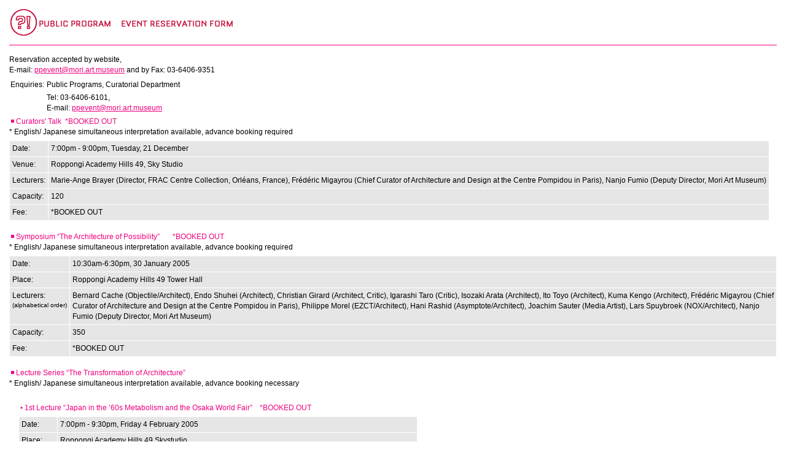

--- FILE ---
content_type: text/html
request_url: https://www.mori.art.museum/english/contents/archilab/public/main.html
body_size: 28798
content:
<!DOCTYPE HTML PUBLIC "-//W3C//DTD HTML 4.01 Transitional//EN">
<html>
<head>
  <meta http-equiv="Content-Type" content="text/html; charset=iso-8859-1">
  <title>MORI ART MUSEUM [ARCHI LAB]</title>
  <link href="../css/text.css" rel="stylesheet" type="text/css">
  <link href="../css/body02.css" rel="stylesheet" type="text/css">
  <script language="JavaScript" src="../js/body.js"></script>
</head>
<body leftmargin="0" topmargin="0" marginwidth="0" marginheight="0">
<img src="img/head_pp.gif" alt="Public Program" width="362" height="43" hspace="2"><br>
<img src="../img/spacer.gif" width="10" height="15" alt=""><br>
<table width="100%" border="0" cellspacing="0" cellpadding="0">
  <tbody>
    <tr>
      <td bgcolor="#f0027f"><img src="../img/spacer.gif" width="1" height="1" alt=""></td>
    </tr>
  </tbody>
</table>
<img src="../img/spacer.gif" width="10" height="15" alt=""><br>
<span class="txt12">Reservation accepted by website, <br>
E-mail: <a href="mailto:ppevent@mori.art.museum">ppevent@mori.art.museum</a>
and by Fax: 03-6406-9351</span><br>
<img src="../img/spacer.gif" width="1" height="5" alt="">
<table border="0" cellpadding="2" cellspacing="0">
  <tbody>
    <tr>
      <td><span class="txt12">Enquiries:</span></td>
      <td><span class="txt12">Public Programs, Curatorial Department</span></td>
    </tr>
    <tr>
      <td><span class="txt12"><img src="../img/spacer.gif" width="1" height="5" alt=""></span></td>
      <td><span class="txt12">Tel: 03-6406-6101,<br>
E-mail: <a href="mailto:ppevent@mori.art.museum">ppevent@mori.art.museum</a></span></td>
    </tr>
  </tbody>
</table>
<form action="../../../../cgi-bin/archilab_eng.cgi" method="post">
  <table border="0" cellspacing="0" cellpadding="0">
    <tbody>
      <tr>
        <td><img src="img/point01.gif" alt="" width="11" height="15"><span
 class="h3">Curators' Talk&nbsp; *BOOKED OUT</span><br>
        <span class="txt12">* English/ Japanese simultaneous
interpretation available, advance booking required</span><br>
        <img src="../img/spacer.gif" width="10" height="5" alt=""><br>
        <table border="0" cellpadding="4" cellspacing="1" bgcolor="#ffffff">
          <tbody>
            <tr bgcolor="#e6e6e6" class="txt12">
              <td valign="top" nowrap="nowrap">Date:</td>
              <td valign="top">7:00pm - 9:00pm, Tuesday, 21 December </td>
            </tr>
            <tr bgcolor="#e6e6e6" class="txt12">
              <td valign="top" nowrap="nowrap">Venue:</td>
              <td valign="top">Roppongi Academy Hills 49, Sky Studio</td>
            </tr>
            <tr bgcolor="#e6e6e6" class="txt12">
              <td valign="top" nowrap="nowrap">Lecturers: </td>
              <td valign="top">Marie-Ange Brayer (Director, FRAC Centre
Collection, Orl&eacute;ans, France), Fr&eacute;d&eacute;ric Migayrou
(Chief Curator of Architecture and Design at the Centre Pompidou in
Paris), Nanjo Fumio (Deputy Director, Mori Art Museum) </td>
            </tr>
            <tr bgcolor="#e6e6e6" class="txt12">
              <td valign="top" nowrap="nowrap">Capacity:</td>
              <td valign="top">120</td>
            </tr>
            <tr bgcolor="#e6e6e6" class="txt12">
              <td valign="top">Fee:</td>
              <td valign="top"> *BOOKED OUT</td>
            </tr>
          </tbody>
        </table>
        <img src="../img/spacer.gif" width="10" height="15" alt=""><br>
        </td>
      </tr>
      <tr>
        <td><img src="img/point01.gif" alt="" width="11" height="15"><span
 class="h3">Symposium &#8220;The Architecture of Possibility&#8221; &#12288;</span><span
 class="h3">&nbsp; *BOOKED OUT</span><br>
        <span class="txt12">* English/ Japanese simultaneous
interpretation available, advance booking required</span><br>
        <img src="../img/spacer.gif" width="10" height="5" alt=""><br>
        <table border="0" cellpadding="4" cellspacing="1" bgcolor="#ffffff">
          <tbody>
            <tr bgcolor="#e6e6e6" class="txt12">
              <td valign="top" nowrap="nowrap">Date:</td>
              <td valign="top">10:30am-6:30pm, 30 January 2005</td>
            </tr>
            <tr bgcolor="#e6e6e6" class="txt12">
              <td valign="top" nowrap="nowrap">Place:</td>
              <td valign="top">Roppongi Academy Hills 49 Tower Hall</td>
            </tr>
            <tr bgcolor="#e6e6e6" class="txt12">
              <td valign="top" nowrap="nowrap">Lecturers:<br>
              <span class="txt10">(alphabetical order)</span></td>
              <td valign="top">Bernard Cache (Objectile/Architect),
Endo Shuhei (Architect), Christian Girard (Architect, Critic), Igarashi
Taro (Critic), Isozaki Arata (Architect), Ito Toyo (Architect), Kuma
Kengo (Architect), Fr&eacute;d&eacute;ric Migayrou (Chief Curator of
Architecture and Design at the Centre Pompidou in Paris), Philippe
Morel (EZCT/Architect), Hani Rashid (Asymptote/Architect), Joachim
Sauter (Media Artist), Lars Spuybroek (NOX/Architect), Nanjo Fumio
(Deputy Director, Mori Art Museum) </td>
            </tr>
            <tr bgcolor="#e6e6e6" class="txt12">
              <td valign="top" nowrap="nowrap">Capacity:</td>
              <td valign="top">350</td>
            </tr>
            <tr bgcolor="#e6e6e6" class="txt12">
              <td valign="top">Fee:</td>
              <td valign="top"> *BOOKED OUT</td>
            </tr>
          </tbody>
        </table>
        <img src="../img/spacer.gif" width="10" height="15" alt=""><img
 src="../img/spacer.gif" width="10" height="10" alt=""></td>
      </tr>
      <tr>
        <td><img src="img/point01.gif" alt="" width="11" height="15"><span
 class="h3">Lecture Series &#8220;The Transformation of Architecture&#8221; </span><br>
        <span class="txt12">* English/ Japanese simultaneous
interpretation available, advance booking necessary</span> <br>
        <img src="../img/spacer.gif" width="10" height="5" alt=""><br>
        <table border="0" cellspacing="15" cellpadding="0">
          <tbody>
            <tr>
              <td><img src="img/point02.gif" alt="" width="10" height="15"><span class="h3">1st Lecture &#8220;Japan in the &#8217;60s Metabolism
and the Osaka World Fair&#8221;&#12288;</span><span class="h3">*BOOKED OUT</span><br>
              <img src="../img/spacer.gif" width="10" height="5" alt="">
              <table border="0" cellpadding="4" cellspacing="1" bgcolor="#ffffff">
                <tbody>
                  <tr bgcolor="#e6e6e6" class="txt12">
                    <td valign="top" nowrap="nowrap">Date:</td>
                    <td valign="top">7:00pm - 9:30pm, Friday 4 February
2005</td>
                  </tr>
                  <tr bgcolor="#e6e6e6" class="txt12">
                    <td valign="top" nowrap="nowrap">Place:</td>
                    <td valign="top">Roppongi Academy Hills 49 Skystudio</td>
                  </tr>
                  <tr bgcolor="#e6e6e6" class="txt12">
                    <td valign="top" nowrap="nowrap">Lecturers:</td>
                    <td valign="top">Kurokawa Kisyo (Architect),
Yatsuka Hajime (Architect, Critic, Professor of Shibaura Institute of
Technology)</td>
                  </tr>
                  <tr bgcolor="#e6e6e6" class="txt12">
                    <td valign="top" nowrap="nowrap">Capacity:</td>
                    <td valign="top">120</td>
                  </tr>
                  <tr bgcolor="#e6e6e6" class="txt12">
                    <td valign="top">Fee:</td>
                    <td valign="top"> *BOOKED OUT</td>
                  </tr>
                </tbody>
              </table>
              </td>
            </tr>
            <tr>
              <td><span class="h3">nd Lecture &#8220;Architecture for Art,
Now&#8221;&nbsp; *BOOKED OUT</span><br>
              <img src="../img/spacer.gif" width="10" height="5" alt="">
              <table border="0" cellpadding="4" cellspacing="1" bgcolor="#ffffff">
                <tbody>
                  <tr bgcolor="#e6e6e6" class="txt12">
                    <td valign="top" nowrap="nowrap">Date:</td>
                    <td valign="top">7:00pm - 9:30pm, Friday 11
February 2005 </td>
                  </tr>
                  <tr bgcolor="#e6e6e6" class="txt12">
                    <td valign="top" nowrap="nowrap">Place:</td>
                    <td valign="top">Roppongi Academy Hills 49 Skystudio</td>
                  </tr>
                  <tr bgcolor="#e6e6e6" class="txt12">
                    <td valign="top" nowrap="nowrap">Lecturers:</td>
                    <td valign="top">Aoki Jun (Architect), Sejima
Kazuyo (Kazuyo Sejima + Ryue Nishizawa/ SANAA/ Architect), Nanjo Fumio
(Deputy Director, Mori Art Museum)</td>
                  </tr>
                  <tr bgcolor="#e6e6e6" class="txt12">
                    <td valign="top" nowrap="nowrap">Capacity:</td>
                    <td valign="top">120</td>
                  </tr>
                  <tr bgcolor="#e6e6e6" class="txt12">
                    <td valign="top">Fee:</td>
                    <td valign="top"> *BOOKED OUT</td>
                  </tr>
                </tbody>
              </table>
              </td>
            </tr>
            <tr>
              <td><img src="img/point02.gif" alt="" width="10" height="15"><span class="h3">3rd Lecture &#8220;After 9.11&#8221;&nbsp; </span><span
 class="h3">*BOOKED OUT</span><br>
              <img src="../img/spacer.gif" width="10" height="5" alt="">
              <table border="0" cellpadding="4" cellspacing="1" bgcolor="#ffffff">
                <tbody>
                  <tr bgcolor="#e6e6e6" class="txt12">
                    <td valign="top" nowrap="nowrap">Date:</td>
                    <td valign="top">2:00pm - 4:30pm, Saturday 5 March
2005</td>
                  </tr>
                  <tr bgcolor="#e6e6e6" class="txt12">
                    <td valign="top" nowrap="nowrap">Place:</td>
                    <td valign="top">Roppongi Academy Hills 49 Skystudio</td>
                  </tr>
                  <tr bgcolor="#e6e6e6" class="txt12">
                    <td valign="top" nowrap="nowrap">Lecturers:</td>
                    <td valign="top">Igarashi Taro (Critic, Associate
Professor of Chubu University), Iijima Yoichi (Critic), Nanjo Fumio
(Deputy Director, Mori Art Museum)</td>
                  </tr>
                  <tr bgcolor="#e6e6e6" class="txt12">
                    <td valign="top" nowrap="nowrap">Capacity:</td>
                    <td valign="top">120</td>
                  </tr>
                  <tr bgcolor="#e6e6e6" class="txt12">
                    <td valign="top">Fee:</td>
                    <td valign="top"> *BOOKED OUT</td>
                  </tr>
                </tbody>
              </table>
              </td>
            </tr>
          </tbody>
        </table>
        <img src="../img/spacer.gif" width="10" height="15" alt=""></td>
      </tr>
      <tr>
        <td><img src="img/point01.gif" alt="" width="11" height="15"><span
 class="h3">Architect's Talk "Dialogue on Architecture"</span><br>
        <span class="txt12">* No advance booking needed<br>
        </span> <img src="../img/spacer.gif" width="10" height="5" alt=""><br>
        <table border="0" cellpadding="4" cellspacing="1" bgcolor="#ffffff">
          <tbody>
            <tr bgcolor="#e6e6e6" class="txt12">
              <td valign="top" nowrap="nowrap">Date:</td>
              <td valign="top">From 1:00pm, Sunday 27 February 2005</td>
            </tr>
            <tr bgcolor="#e6e6e6" class="txt12">
              <td valign="top" nowrap="nowrap">Place:</td>
              <td valign="top">Mori Art Museum's exhibition space at
53rd floor</td>
            </tr>
            <tr bgcolor="#e6e6e6" class="txt12">
              <td valign="top" nowrap="nowrap">Speaker:</td>
              <td valign="top">Kikutake Kiyonori (Architect)</td>
            </tr>
            <tr bgcolor="#e6e6e6" class="txt12">
              <td valign="top" nowrap="nowrap">Admission:</td>
              <td valign="top">free<br>
*exhibition ticket needed</td>
            </tr>
          </tbody>
        </table>
        </td>
      </tr>
      <tr>
        <td><img src="img/point01.gif" alt="" width="11" height="15"><span
 class="h3">Private Tours</span><br>
        <span class="txt12">Custom-made tours in English available for
groups of friends, families, private groups, etc. Bookings necessary.
Enquire for details and fees.<br>
        <img src="../img/spacer.gif" width="10" height="15" alt=""></span></td>
      </tr>
      <tr>
        <td><img src="img/point01.gif" alt="" width="11" height="15"><span
 class="h3">School Talks</span><br>
        <span class="txt12">Nursery schools, kindergartens, primary
schools, junior high schools, colleges, universities: special programs
and tours available for school groups. Tours tailor made in
consultation with teachers.</span><br>
        <img src="../img/spacer.gif" width="10" height="15" alt=""></td>
      </tr>
      <tr>
        <td class="txt12">Reservation accepted by website, <br>
E-mail: <a href="mailto:ppevent@mori.art.museum">ppevent@mori.art.museum</a>
and by Fax: 03-6406-9351<br>
        <img src="../img/spacer.gif" width="10" height="5" alt=""><br>
        <table border="0" cellpadding="2" cellspacing="0">
          <tbody>
            <tr>
              <td><span class="txt12">Enquiries:</span></td>
              <td><span class="txt12">Public Programs, Curatorial
Department</span></td>
            </tr>
            <tr>
              <td><span class="txt12"><img src="../img/spacer.gif" width="1" height="5" alt=""></span></td>
              <td><span class="txt12">Tel: 03-6406-6101,<br>
E-mail: <a href="mailto:ppevent@mori.art.museum">ppevent@mori.art.museum</a></span></td>
            </tr>
          </tbody>
        </table>
        </td>
      </tr>
    </tbody>
  </table>
  <!--
  <table width="100%" border="0" cellspacing="0" cellpadding="0">
    <tbody>
      <tr>
        <td bgcolor="#f0027f"><img src="../img/spacer.gif" width="1" height="1" alt=""></td>
      </tr>
    </tbody>
  </table>
  <img src="../img/spacer.gif" width="10" height="20" alt="">
  <table border="0" cellpadding="1" cellspacing="1">
    <tbody>
      <tr>
        <td valign="top" align="left" class="h3">E-mail address:</td>
        <td valign="top" align="left" class="txt12"><input name="E-mail" type="text" id="E-mail" size="30"></td>
      </tr>
      <tr style="color: rgb(240, 2, 127);">
        <td style="vertical-align: top;" rowspan="1" colspan="2"><small><small>*Please
use an email address accessible from a personal <br>
computer - without a limit&nbsp; on the number of characters. </small><br>
        </small></td>
      </tr>
      <tr>
        <td valign="top" align="left" class="h3">E-mail address
confirmation:</td>
        <td valign="top" align="left" class="txt12"><input
 name="E-mail2" type="text" id="E-mail2" size="30"></td>
      </tr>
    </tbody>
  </table>
  <table border="0" cellpadding="1" cellspacing="1">
    <tbody>
      <tr>
        <td align="left" valign="top" class="h3">Surname:</td>
        <td valign="top" align="left"><input type="text" name="Surname" size="15"></td>
        <td align="left" valign="top" class="h3">First name:</td>
        <td valign="top" align="left"><input type="text" name="First name" size="15"></td>
      </tr>
    </tbody>
  </table>
  <table border="0" cellpadding="1" cellspacing="1">
    <tbody>
      <tr>
        <td align="left" valign="top" class="h3">MAMC Member Card No.
fi applicable:</td>
        <td valign="top" align="left" class="txt12"><input
 name="MAMC Member Card No." type="text" id="MAMC Member Card No." size="20"></td>
      </tr>
      <tr>
        <td align="left" valign="top" class="h3">Membership Category:</td>
        <td valign="top" align="left" class="txt12">
        <select name="select">
        <option value="Student/Artist">Student / Artist</option>
        <option value="Friend">Friend</option>
        <option value="Fellow">Fellow</option>
        <option value="Benefactor">Benefactor</option>
        </select>
        </td>
      </tr>
      <tr>
        <td align="left" valign="top" class="h3">Corporate members/ The
name of company:</td>
        <td valign="top" align="left" class="txt12"><input
 name="Corporate members / The name of company" type="text" id="Corporate members / The name of company" size="20"></td>
      </tr>
    </tbody>
  </table>
  <table border="0" cellpadding="1" cellspacing="1">
    <tbody>
      <tr>
        <td valign="top" align="left"><input
 name="Would you like to subscribe to the Mori Art Museum e-mail magazine" type="checkbox"> </td>
        <td valign="top" align="left" class="txt12">: Would you like to
subscribe to the Mori Art Museum e-mail magazine?</td>
      </tr>
    </tbody>
  </table>
  <table border="0" cellpadding="1" cellspacing="1">
    <tbody>
      <tr>
        <td valign="top" align="left" class="h3">Sex:</td>
        <td valign="top" align="left" class="txt12"><input type="radio" name="Sex" value="male" id="men"><label for="men">male</label></td>
        <td><img src="../img/spacer.gif" width="10" height="5" alt=""></td>
        <td valign="top" align="left" class="txt12"><input type="radio" name="Sex" value="female" id="women"><label for="women">female</label></td>
      </tr>
    </tbody>
  </table>
  <table border="0" cellpadding="1" cellspacing="1">
    <tbody>
      <tr>
        <td align="left" valign="top" class="h3">Year of birth:</td>
        <td valign="top" align="left" class="txt12"><input type="text" name="Year of birth" size="10"></td>
      </tr>
    </tbody>
  </table>
  <table width="400" border="0" cellpadding="2" cellspacing="0">
    <tbody>
      <tr>
        <td colspan="2" align="left" valign="top" class="h3">What kind
of exhibitions would you like to see at the Mori Art Museum?</td>
      </tr>
      <tr>
        <td align="left" valign="top" nowrap="nowrap" class="txt12"><input
 type="checkbox" value="international contemporary art" name="q1">international
contemporary art<br>
        <input type="checkbox" value="Japanese contemporary art" name="q1"> Japanese contemporary art<br>
        <input type="checkbox" value="Asian contemporary art" name="q1">Asian
contemporary art<br>
        <input type="checkbox" value="modern art" name="q1"> modern art<br>
        <input type="checkbox" value="Impressionist art" name="q1">Impressionist
art<br>
        <input type="checkbox" value="pre-modern art (international)" name="q1"> pre-modern art (international)<br>
        <input type="checkbox" value="pre-modern art (Japan)" name="q1">pre-modern
art (Japan) </td>
        <td align="left" valign="top" nowrap="nowrap" class="txt12"><input
 type="checkbox" value="popular culture" name="q1"> popular culture<br>
        <input type="checkbox" value="subculture" name="q1"> subculture<br>
        <input type="checkbox" value="design" name="q1"> design<br>
        <input type="checkbox" value="photography" name="q1">photography<br>
        <input type="checkbox" value="media art" name="q1"> media art<br>
        <input type="checkbox" value="architecture" name="q1">architecture<br>
        <input type="checkbox" value="fashion" name="q1"> fashion</td>
      </tr>
      <tr>
        <td valign="top" align="left" class="txt12" colspan="2"><input
 type="checkbox" value="other" name="q1"> other <input type="text" name="other_q1" size="30"></td>
      </tr>
      <tr>
        <td colspan="2" align="left" valign="top" class="h3">What kind
of other events would you like to see at the Mori Art Museum?</td>
      </tr>
      <tr>
        <td align="left" valign="top" nowrap="nowrap" class="txt12"><input
 type="checkbox" value="lectures by artists" name="q2"> lectures by
artists<br>
        <input type="checkbox" value="lectures by other specialists" name="q2"> lectures by other specialists<br>
        <input type="checkbox" value="symposiums" name="q2"> symposiums<br>
        <input type="checkbox" value="courses" name="q2"> courses<br>
        <input type="checkbox" value="gallery talks" name="q2"> gallery
talks<br>
        <input type="checkbox" value="performances" name="q2">performances<br>
        <input type="checkbox" value="fashion show" name="q2"> fashion
show<br>
        <input type="checkbox" value="live concerts" name="q2"> live
concerts<br>
        <input type="checkbox" value="workshops for appreciating art" name="q2"> workshops for appreciating art<br>
        <input type="checkbox" value="workshops for making art" name="q2"> workshops for making art<br>
        <input type="checkbox" value="kids workshops" name="q2"> kids
workshops</td>
        <td align="left" valign="top" nowrap="nowrap" class="txt12"><input
 type="checkbox" value="commmunity programs" name="q2"> commmunity
programs<br>
        <input type="checkbox" value="school programs" name="q2">school
programs<br>
        <input type="checkbox" value="audio guide" name="q2"> audio
guide<br>
        <input type="checkbox" value="membership program" name="q2">membership
program<br>
        <input type="checkbox" value="museum cafe" name="q2"> museum
cafe<br>
        <input type="checkbox" value="museum goods" name="q2"> museum
goods<br>
        <input type="checkbox" value="online entertainment" name="q2">online
entertainment<br>
        <input type="checkbox" value="kids programs on the web" name="q2"> kids programs on the web<br>
        <input type="checkbox" value="newsletters, other periodical publications" name="q2">newsletters,
other periodical publications<br>
        <input type="checkbox" value="international art appreciation tours" name="q2"> international
art appreciation tours<br>
        <input type="checkbox" value="artist-in-residence programs" name="q2"> artist-in-residence programs</td>
      </tr>
      <tr>
        <td valign="top" align="left" class="txt12" colspan="2"><input
 name="checkbox" type="checkbox" value="other"> other <input
 type="text" name="other_q2" size="30"> </td>
      </tr>
    </tbody>
  </table>
  <table border="0" cellpadding="1" cellspacing="1">
    <tbody>
      <tr>
        <td colspan="5" align="left" valign="top" class="h3">Home
address:</td>
      </tr>
      <tr>
        <td valign="top" align="right" class="txt12">Building name: </td>
        <td valign="top" align="left"><input type="text" name="Building name" size="20"></td>
      </tr>
      <tr>
        <td valign="top" align="right" class="txt12">Street number and
name: </td>
        <td valign="top" align="left"><input type="text" name="Street number and name" size="20"></td>
      </tr>
      <tr>
        <td valign="top" align="right" class="txt12">Suburb: </td>
        <td valign="top" align="left"><input type="text" name="Suburb" size="20"></td>
      </tr>
      <tr>
        <td valign="top" align="right" class="txt12">City: </td>
        <td valign="top" align="left"><input type="text" name="City" size="20"></td>
      </tr>
      <tr>
        <td valign="top" align="right" class="txt12">State: </td>
        <td valign="top" align="left"><input type="text" name="State" size="20"></td>
      </tr>
      <tr>
        <td valign="top" align="right" class="txt12">Postcode: </td>
        <td valign="top" align="left"><input type="text" name="Postcode" size="20"></td>
      </tr>
      <tr>
        <td valign="top" align="right" class="txt12">Country: </td>
        <td valign="top" align="left"><input type="text" name="Country" size="20"></td>
      </tr>
    </tbody>
  </table>
  <table border="0" cellpadding="1" cellspacing="1">
    <tbody>
      <tr>
        <td valign="top" align="left" class="h3">Home tel:</td>
        <td valign="top" align="left" class="txt12"><input type="text" name="Home tel" size="20"></td>
      </tr>
      <tr>
        <td valign="top" align="left" class="h3">Home fax:</td>
        <td valign="top" align="left" class="txt12"><input type="text" name="Home fax" size="20"></td>
      </tr>
      <tr>
        <td valign="top" align="left" class="h3">Company / school name:</td>
        <td valign="top" align="left" class="txt12"><input type="text" name="Company / school name" size="20"></td>
      </tr>
      <tr>
        <td valign="top" align="left" class="h3">Section / department
name:</td>
        <td valign="top" align="left" class="txt12"><input type="text" name="Section / department name" size="20"></td>
      </tr>
    </tbody>
  </table>
  <table border="0" cellpadding="1" cellspacing="1">
    <tbody>
      <tr>
        <td colspan="2" align="left" valign="top" class="h3">Area of
work / study:</td>
      </tr>
      <tr>
        <td valign="top" align="left" class="txt12" colspan="2">
        <select name="Area of work / study">
        <option selected="selected">Select here </option>
        <option>art </option>
        <option>design </option>
        <option>media / publishing </option>
        <option>service / retail industry </option>
        <option>sales / general office work </option>
        <option>architecture / urban planning / real estate </option>
        <option>education </option>
        <option>finance </option>
        <option>information technology </option>
        <option>science / technology </option>
        <option>medical / health / welfare </option>
        <option>other </option>
        </select>
        </td>
      </tr>
    </tbody>
  </table>
  <table border="0" cellpadding="1" cellspacing="1">
    <tbody>
      <tr>
        <td colspan="5" align="left" valign="top" class="h3">Work /
school address:</td>
      </tr>
      <tr>
        <td valign="top" align="right" class="txt12">Building name: </td>
        <td valign="top" align="left"><input
 name="Work / school address-Building name" type="text" id="Work / school address-Building name" size="20"></td>
      </tr>
      <tr>
        <td valign="top" align="right" class="txt12">Street number and
name: </td>
        <td valign="top" align="left"><input
 name="Work / school address-Street number and name" type="text" id="Work / school address-Street number and name" size="20"> </td>
      </tr>
      <tr>
        <td valign="top" align="right" class="txt12">Suburb: </td>
        <td valign="top" align="left"><input
 name="Work / school address-Suburb" type="text" id="Work / school address-Suburb" size="20"> </td>
      </tr>
      <tr>
        <td valign="top" align="right" class="txt12">City: </td>
        <td valign="top" align="left"><input
 name="Work / school address-City" type="text" id="Work / school address-City" size="20"> </td>
      </tr>
      <tr>
        <td valign="top" align="right" class="txt12">State: </td>
        <td valign="top" align="left"><input
 name="Work / school address-State" type="text" id="Work / school address-State" size="20"> </td>
      </tr>
      <tr>
        <td valign="top" align="right" class="txt12">Postcode: </td>
        <td valign="top" align="left"><input
 name="Work / school address-Postcode" type="text" id="Work / school address-Postcode" size="20"></td>
      </tr>
      <tr>
        <td valign="top" align="right" class="txt12">Country: </td>
        <td valign="top" align="left"><input
 name="Work / school address-Country" type="text" id="Work / school address-Country" size="20"> </td>
      </tr>
    </tbody>
  </table>
  <table border="0" cellpadding="1" cellspacing="1">
    <tbody>
      <tr>
        <td align="left" valign="top" class="h3">Work / school tel:</td>
        <td valign="top" align="left" class="txt12"><input type="text" name="Work / school tel" size="20"></td>
      </tr>
      <tr>
        <td align="left" valign="top" class="h3">Work / school fax:</td>
        <td valign="top" align="left" class="txt12"><input type="text" name="Work / school fax" size="20"></td>
      </tr>
      <tr>
        <td align="left" valign="top" class="h3">Mobile tel:</td>
        <td valign="top" align="left" class="txt12"><input type="text" name="Work / school fax" size="20"></td>
      </tr>
    </tbody>
  </table>
  <img src="../img/spacer.gif" width="10" height="15" alt=""><br>
  <table width="100%" border="0" cellspacing="0" cellpadding="0">
    <tbody>
      <tr>
        <td bgcolor="#f0027f"><img src="../img/spacer.gif" width="1" height="1" alt=""></td>
      </tr>
    </tbody>
  </table>
  <img src="../img/spacer.gif" width="10" height="15" alt="">
  <table width="100%" border="0" cellpadding="1" cellspacing="0">
    <tbody>
      <tr>
        <td valign="top" align="center" colspan="2"><input name="reset" type="reset" class="txt12" value="CLEAR"> <img src="../img/spacer.gif" width="15" height="1"> <input name="submit" type="submit" class="txt12" value=" OK "></td>
      </tr>
    </tbody>
  </table>
  -->
</form>
</body>
</html>


--- FILE ---
content_type: text/css
request_url: https://www.mori.art.museum/english/contents/archilab/css/text.css
body_size: 2471
content:
A:link{ font-style: normal; font-weight: normal; font-variant: normal; color:#F0027F ; text-decoration:underline;}
A:visited{ font-style: normal; font-weight: normal; font-variant: normal; color:#D64C95 ; text-decoration:underline;}
A:active{font-style: normal; font-weight: normal; font-variant: normal; color:#FF41A5 ; text-decoration:underline;}
A:hover{font-style: normal; font-weight: normal; font-variant: normal; color:#FF41A5 ; text-decoration:underline;}



.txt09{ font-size: 09px; font-style: normal; font-weight: normal; font-variant: normal; line-height:13px; color: #000000;}

.txt10{ font-size: 10px; font-style: normal; font-weight: normal; font-variant: normal; line-height:13px; color: #000000; font-family: "Arial", "Helvetica", "sans-serif";}
.txt10c{ font-size: 10px; font-style: normal; font-weight: normal; font-variant: normal; line-height:13px; color: #F0027F; font-family: "Arial", "Helvetica", "sans-serif";}
.txt10b{ font-size: 10px; font-style: normal; font-weight: bold; font-variant: normal; line-height:13px; color: #000000; font-family: "Arial", "Helvetica", "sans-serif";}
.txt10cb{ font-size: 10px; font-style: normal; font-weight: bold; font-variant: normal; line-height:13px; color: #F0027F; font-family: "Arial", "Helvetica", "sans-serif";}

.txt12{ font-size: 12px; font-style: normal; font-weight: normal; font-variant: normal; line-height:17px; color: #000000; font-family: "Arial", "Helvetica", "sans-serif";}
.txt12c{ font-size: 12px; font-style: normal; font-weight: normal; font-variant: normal; line-height:16px; color: #F0027F; font-family: "Arial", "Helvetica", "sans-serif";}
.txt12b{ font-size: 12px; font-style: normal; font-weight: bold; font-variant: normal; line-height:16px; color: #000000; font-family: "Arial", "Helvetica", "sans-serif";}
.txt12cb{ font-size: 12px; font-style: normal; font-weight: bold; font-variant: normal; line-height:16px; color: #F0027F; font-family: "Arial", "Helvetica", "sans-serif";}

.h1{ font-size: 12px; font-style: normal; font-weight: bold; font-variant: normal; line-height:17px; color: #F0027F; font-family: "Arial", "Helvetica", "sans-serif";}
.h2{ font-size: 12px; font-style: normal; font-weight: bold; font-variant: normal; line-height:17px; color: #F0027F; font-family: "Arial", "Helvetica", "sans-serif";}
.h3{ font-size: 12px; font-style: normal; font-weight: normal; font-variant: normal; line-height:17px; color: #F0027F; font-family: "Arial", "Helvetica", "sans-serif";}

--- FILE ---
content_type: text/css
request_url: https://www.mori.art.museum/english/contents/archilab/css/body02.css
body_size: 109
content:
body {margin-left: 15px; margin-top: 15px; margin-right: 15px; margin-bottom: 15px; background-color:#ffffff}